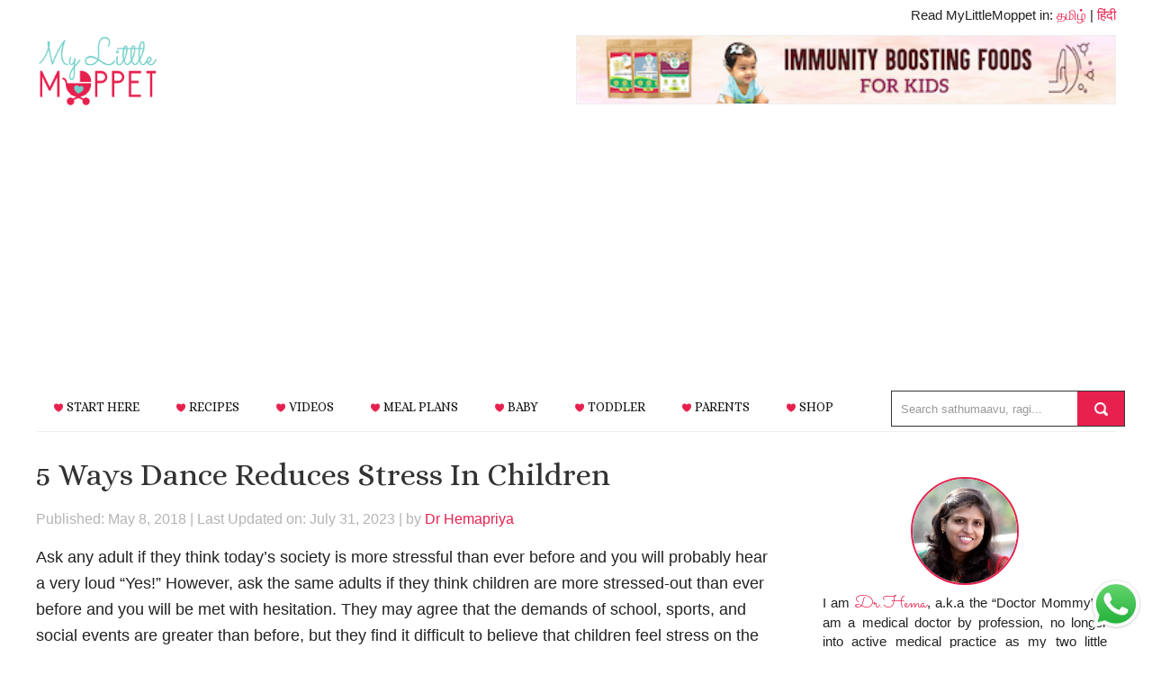

--- FILE ---
content_type: text/html; charset=utf-8
request_url: https://www.google.com/recaptcha/api2/aframe
body_size: 184
content:
<!DOCTYPE HTML><html><head><meta http-equiv="content-type" content="text/html; charset=UTF-8"></head><body><script nonce="fTUH9M5p7DOp-XzbkiOV3Q">/** Anti-fraud and anti-abuse applications only. See google.com/recaptcha */ try{var clients={'sodar':'https://pagead2.googlesyndication.com/pagead/sodar?'};window.addEventListener("message",function(a){try{if(a.source===window.parent){var b=JSON.parse(a.data);var c=clients[b['id']];if(c){var d=document.createElement('img');d.src=c+b['params']+'&rc='+(localStorage.getItem("rc::a")?sessionStorage.getItem("rc::b"):"");window.document.body.appendChild(d);sessionStorage.setItem("rc::e",parseInt(sessionStorage.getItem("rc::e")||0)+1);localStorage.setItem("rc::h",'1769099305657');}}}catch(b){}});window.parent.postMessage("_grecaptcha_ready", "*");}catch(b){}</script></body></html>